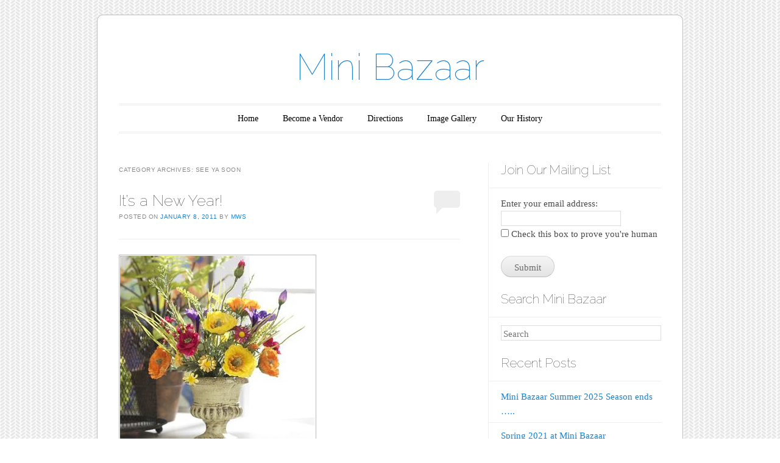

--- FILE ---
content_type: text/html; charset=UTF-8
request_url: https://minibazaar.com/category/see-ya-soon/
body_size: 9113
content:
<!DOCTYPE html>
<!--[if IE 6]>
<html id="ie6" lang="en-US">
<![endif]-->
<!--[if IE 7]>
<html id="ie7" lang="en-US">
<![endif]-->
<!--[if IE 8]>
<html id="ie8" lang="en-US">
<![endif]-->
<!--[if !(IE 6) & !(IE 7) & !(IE 8)]><!-->
<html lang="en-US">
<!--<![endif]-->
<head>
<meta charset="UTF-8" />
<meta name="viewport" content="width=device-width" />
<title>see ya soon | Mini Bazaar</title>
<link rel="profile" href="http://gmpg.org/xfn/11" />
<link rel="pingback" href="https://minibazaar.com/xmlrpc.php" />
<!--[if lt IE 9]>
<script src="https://minibazaar.com/wp-content/themes/forever/js/html5.js" type="text/javascript"></script>
<![endif]-->

<meta name='robots' content='max-image-preview:large' />
<link rel='dns-prefetch' href='//fonts.googleapis.com' />
<link rel="alternate" type="application/rss+xml" title="Mini Bazaar &raquo; Feed" href="https://minibazaar.com/feed/" />
<link rel="alternate" type="application/rss+xml" title="Mini Bazaar &raquo; Comments Feed" href="https://minibazaar.com/comments/feed/" />
<link rel="alternate" type="application/rss+xml" title="Mini Bazaar &raquo; see ya soon Category Feed" href="https://minibazaar.com/category/see-ya-soon/feed/" />
<script type="text/javascript">
/* <![CDATA[ */
window._wpemojiSettings = {"baseUrl":"https:\/\/s.w.org\/images\/core\/emoji\/15.0.3\/72x72\/","ext":".png","svgUrl":"https:\/\/s.w.org\/images\/core\/emoji\/15.0.3\/svg\/","svgExt":".svg","source":{"concatemoji":"https:\/\/minibazaar.com\/wp-includes\/js\/wp-emoji-release.min.js?ver=6.5.7"}};
/*! This file is auto-generated */
!function(i,n){var o,s,e;function c(e){try{var t={supportTests:e,timestamp:(new Date).valueOf()};sessionStorage.setItem(o,JSON.stringify(t))}catch(e){}}function p(e,t,n){e.clearRect(0,0,e.canvas.width,e.canvas.height),e.fillText(t,0,0);var t=new Uint32Array(e.getImageData(0,0,e.canvas.width,e.canvas.height).data),r=(e.clearRect(0,0,e.canvas.width,e.canvas.height),e.fillText(n,0,0),new Uint32Array(e.getImageData(0,0,e.canvas.width,e.canvas.height).data));return t.every(function(e,t){return e===r[t]})}function u(e,t,n){switch(t){case"flag":return n(e,"\ud83c\udff3\ufe0f\u200d\u26a7\ufe0f","\ud83c\udff3\ufe0f\u200b\u26a7\ufe0f")?!1:!n(e,"\ud83c\uddfa\ud83c\uddf3","\ud83c\uddfa\u200b\ud83c\uddf3")&&!n(e,"\ud83c\udff4\udb40\udc67\udb40\udc62\udb40\udc65\udb40\udc6e\udb40\udc67\udb40\udc7f","\ud83c\udff4\u200b\udb40\udc67\u200b\udb40\udc62\u200b\udb40\udc65\u200b\udb40\udc6e\u200b\udb40\udc67\u200b\udb40\udc7f");case"emoji":return!n(e,"\ud83d\udc26\u200d\u2b1b","\ud83d\udc26\u200b\u2b1b")}return!1}function f(e,t,n){var r="undefined"!=typeof WorkerGlobalScope&&self instanceof WorkerGlobalScope?new OffscreenCanvas(300,150):i.createElement("canvas"),a=r.getContext("2d",{willReadFrequently:!0}),o=(a.textBaseline="top",a.font="600 32px Arial",{});return e.forEach(function(e){o[e]=t(a,e,n)}),o}function t(e){var t=i.createElement("script");t.src=e,t.defer=!0,i.head.appendChild(t)}"undefined"!=typeof Promise&&(o="wpEmojiSettingsSupports",s=["flag","emoji"],n.supports={everything:!0,everythingExceptFlag:!0},e=new Promise(function(e){i.addEventListener("DOMContentLoaded",e,{once:!0})}),new Promise(function(t){var n=function(){try{var e=JSON.parse(sessionStorage.getItem(o));if("object"==typeof e&&"number"==typeof e.timestamp&&(new Date).valueOf()<e.timestamp+604800&&"object"==typeof e.supportTests)return e.supportTests}catch(e){}return null}();if(!n){if("undefined"!=typeof Worker&&"undefined"!=typeof OffscreenCanvas&&"undefined"!=typeof URL&&URL.createObjectURL&&"undefined"!=typeof Blob)try{var e="postMessage("+f.toString()+"("+[JSON.stringify(s),u.toString(),p.toString()].join(",")+"));",r=new Blob([e],{type:"text/javascript"}),a=new Worker(URL.createObjectURL(r),{name:"wpTestEmojiSupports"});return void(a.onmessage=function(e){c(n=e.data),a.terminate(),t(n)})}catch(e){}c(n=f(s,u,p))}t(n)}).then(function(e){for(var t in e)n.supports[t]=e[t],n.supports.everything=n.supports.everything&&n.supports[t],"flag"!==t&&(n.supports.everythingExceptFlag=n.supports.everythingExceptFlag&&n.supports[t]);n.supports.everythingExceptFlag=n.supports.everythingExceptFlag&&!n.supports.flag,n.DOMReady=!1,n.readyCallback=function(){n.DOMReady=!0}}).then(function(){return e}).then(function(){var e;n.supports.everything||(n.readyCallback(),(e=n.source||{}).concatemoji?t(e.concatemoji):e.wpemoji&&e.twemoji&&(t(e.twemoji),t(e.wpemoji)))}))}((window,document),window._wpemojiSettings);
/* ]]> */
</script>
<style id='wp-emoji-styles-inline-css' type='text/css'>

	img.wp-smiley, img.emoji {
		display: inline !important;
		border: none !important;
		box-shadow: none !important;
		height: 1em !important;
		width: 1em !important;
		margin: 0 0.07em !important;
		vertical-align: -0.1em !important;
		background: none !important;
		padding: 0 !important;
	}
</style>
<link rel='stylesheet' id='wp-block-library-css' href='https://minibazaar.com/wp-includes/css/dist/block-library/style.min.css?ver=6.5.7' type='text/css' media='all' />
<style id='classic-theme-styles-inline-css' type='text/css'>
/*! This file is auto-generated */
.wp-block-button__link{color:#fff;background-color:#32373c;border-radius:9999px;box-shadow:none;text-decoration:none;padding:calc(.667em + 2px) calc(1.333em + 2px);font-size:1.125em}.wp-block-file__button{background:#32373c;color:#fff;text-decoration:none}
</style>
<style id='global-styles-inline-css' type='text/css'>
body{--wp--preset--color--black: #000000;--wp--preset--color--cyan-bluish-gray: #abb8c3;--wp--preset--color--white: #ffffff;--wp--preset--color--pale-pink: #f78da7;--wp--preset--color--vivid-red: #cf2e2e;--wp--preset--color--luminous-vivid-orange: #ff6900;--wp--preset--color--luminous-vivid-amber: #fcb900;--wp--preset--color--light-green-cyan: #7bdcb5;--wp--preset--color--vivid-green-cyan: #00d084;--wp--preset--color--pale-cyan-blue: #8ed1fc;--wp--preset--color--vivid-cyan-blue: #0693e3;--wp--preset--color--vivid-purple: #9b51e0;--wp--preset--gradient--vivid-cyan-blue-to-vivid-purple: linear-gradient(135deg,rgba(6,147,227,1) 0%,rgb(155,81,224) 100%);--wp--preset--gradient--light-green-cyan-to-vivid-green-cyan: linear-gradient(135deg,rgb(122,220,180) 0%,rgb(0,208,130) 100%);--wp--preset--gradient--luminous-vivid-amber-to-luminous-vivid-orange: linear-gradient(135deg,rgba(252,185,0,1) 0%,rgba(255,105,0,1) 100%);--wp--preset--gradient--luminous-vivid-orange-to-vivid-red: linear-gradient(135deg,rgba(255,105,0,1) 0%,rgb(207,46,46) 100%);--wp--preset--gradient--very-light-gray-to-cyan-bluish-gray: linear-gradient(135deg,rgb(238,238,238) 0%,rgb(169,184,195) 100%);--wp--preset--gradient--cool-to-warm-spectrum: linear-gradient(135deg,rgb(74,234,220) 0%,rgb(151,120,209) 20%,rgb(207,42,186) 40%,rgb(238,44,130) 60%,rgb(251,105,98) 80%,rgb(254,248,76) 100%);--wp--preset--gradient--blush-light-purple: linear-gradient(135deg,rgb(255,206,236) 0%,rgb(152,150,240) 100%);--wp--preset--gradient--blush-bordeaux: linear-gradient(135deg,rgb(254,205,165) 0%,rgb(254,45,45) 50%,rgb(107,0,62) 100%);--wp--preset--gradient--luminous-dusk: linear-gradient(135deg,rgb(255,203,112) 0%,rgb(199,81,192) 50%,rgb(65,88,208) 100%);--wp--preset--gradient--pale-ocean: linear-gradient(135deg,rgb(255,245,203) 0%,rgb(182,227,212) 50%,rgb(51,167,181) 100%);--wp--preset--gradient--electric-grass: linear-gradient(135deg,rgb(202,248,128) 0%,rgb(113,206,126) 100%);--wp--preset--gradient--midnight: linear-gradient(135deg,rgb(2,3,129) 0%,rgb(40,116,252) 100%);--wp--preset--font-size--small: 13px;--wp--preset--font-size--medium: 20px;--wp--preset--font-size--large: 36px;--wp--preset--font-size--x-large: 42px;--wp--preset--spacing--20: 0.44rem;--wp--preset--spacing--30: 0.67rem;--wp--preset--spacing--40: 1rem;--wp--preset--spacing--50: 1.5rem;--wp--preset--spacing--60: 2.25rem;--wp--preset--spacing--70: 3.38rem;--wp--preset--spacing--80: 5.06rem;--wp--preset--shadow--natural: 6px 6px 9px rgba(0, 0, 0, 0.2);--wp--preset--shadow--deep: 12px 12px 50px rgba(0, 0, 0, 0.4);--wp--preset--shadow--sharp: 6px 6px 0px rgba(0, 0, 0, 0.2);--wp--preset--shadow--outlined: 6px 6px 0px -3px rgba(255, 255, 255, 1), 6px 6px rgba(0, 0, 0, 1);--wp--preset--shadow--crisp: 6px 6px 0px rgba(0, 0, 0, 1);}:where(.is-layout-flex){gap: 0.5em;}:where(.is-layout-grid){gap: 0.5em;}body .is-layout-flex{display: flex;}body .is-layout-flex{flex-wrap: wrap;align-items: center;}body .is-layout-flex > *{margin: 0;}body .is-layout-grid{display: grid;}body .is-layout-grid > *{margin: 0;}:where(.wp-block-columns.is-layout-flex){gap: 2em;}:where(.wp-block-columns.is-layout-grid){gap: 2em;}:where(.wp-block-post-template.is-layout-flex){gap: 1.25em;}:where(.wp-block-post-template.is-layout-grid){gap: 1.25em;}.has-black-color{color: var(--wp--preset--color--black) !important;}.has-cyan-bluish-gray-color{color: var(--wp--preset--color--cyan-bluish-gray) !important;}.has-white-color{color: var(--wp--preset--color--white) !important;}.has-pale-pink-color{color: var(--wp--preset--color--pale-pink) !important;}.has-vivid-red-color{color: var(--wp--preset--color--vivid-red) !important;}.has-luminous-vivid-orange-color{color: var(--wp--preset--color--luminous-vivid-orange) !important;}.has-luminous-vivid-amber-color{color: var(--wp--preset--color--luminous-vivid-amber) !important;}.has-light-green-cyan-color{color: var(--wp--preset--color--light-green-cyan) !important;}.has-vivid-green-cyan-color{color: var(--wp--preset--color--vivid-green-cyan) !important;}.has-pale-cyan-blue-color{color: var(--wp--preset--color--pale-cyan-blue) !important;}.has-vivid-cyan-blue-color{color: var(--wp--preset--color--vivid-cyan-blue) !important;}.has-vivid-purple-color{color: var(--wp--preset--color--vivid-purple) !important;}.has-black-background-color{background-color: var(--wp--preset--color--black) !important;}.has-cyan-bluish-gray-background-color{background-color: var(--wp--preset--color--cyan-bluish-gray) !important;}.has-white-background-color{background-color: var(--wp--preset--color--white) !important;}.has-pale-pink-background-color{background-color: var(--wp--preset--color--pale-pink) !important;}.has-vivid-red-background-color{background-color: var(--wp--preset--color--vivid-red) !important;}.has-luminous-vivid-orange-background-color{background-color: var(--wp--preset--color--luminous-vivid-orange) !important;}.has-luminous-vivid-amber-background-color{background-color: var(--wp--preset--color--luminous-vivid-amber) !important;}.has-light-green-cyan-background-color{background-color: var(--wp--preset--color--light-green-cyan) !important;}.has-vivid-green-cyan-background-color{background-color: var(--wp--preset--color--vivid-green-cyan) !important;}.has-pale-cyan-blue-background-color{background-color: var(--wp--preset--color--pale-cyan-blue) !important;}.has-vivid-cyan-blue-background-color{background-color: var(--wp--preset--color--vivid-cyan-blue) !important;}.has-vivid-purple-background-color{background-color: var(--wp--preset--color--vivid-purple) !important;}.has-black-border-color{border-color: var(--wp--preset--color--black) !important;}.has-cyan-bluish-gray-border-color{border-color: var(--wp--preset--color--cyan-bluish-gray) !important;}.has-white-border-color{border-color: var(--wp--preset--color--white) !important;}.has-pale-pink-border-color{border-color: var(--wp--preset--color--pale-pink) !important;}.has-vivid-red-border-color{border-color: var(--wp--preset--color--vivid-red) !important;}.has-luminous-vivid-orange-border-color{border-color: var(--wp--preset--color--luminous-vivid-orange) !important;}.has-luminous-vivid-amber-border-color{border-color: var(--wp--preset--color--luminous-vivid-amber) !important;}.has-light-green-cyan-border-color{border-color: var(--wp--preset--color--light-green-cyan) !important;}.has-vivid-green-cyan-border-color{border-color: var(--wp--preset--color--vivid-green-cyan) !important;}.has-pale-cyan-blue-border-color{border-color: var(--wp--preset--color--pale-cyan-blue) !important;}.has-vivid-cyan-blue-border-color{border-color: var(--wp--preset--color--vivid-cyan-blue) !important;}.has-vivid-purple-border-color{border-color: var(--wp--preset--color--vivid-purple) !important;}.has-vivid-cyan-blue-to-vivid-purple-gradient-background{background: var(--wp--preset--gradient--vivid-cyan-blue-to-vivid-purple) !important;}.has-light-green-cyan-to-vivid-green-cyan-gradient-background{background: var(--wp--preset--gradient--light-green-cyan-to-vivid-green-cyan) !important;}.has-luminous-vivid-amber-to-luminous-vivid-orange-gradient-background{background: var(--wp--preset--gradient--luminous-vivid-amber-to-luminous-vivid-orange) !important;}.has-luminous-vivid-orange-to-vivid-red-gradient-background{background: var(--wp--preset--gradient--luminous-vivid-orange-to-vivid-red) !important;}.has-very-light-gray-to-cyan-bluish-gray-gradient-background{background: var(--wp--preset--gradient--very-light-gray-to-cyan-bluish-gray) !important;}.has-cool-to-warm-spectrum-gradient-background{background: var(--wp--preset--gradient--cool-to-warm-spectrum) !important;}.has-blush-light-purple-gradient-background{background: var(--wp--preset--gradient--blush-light-purple) !important;}.has-blush-bordeaux-gradient-background{background: var(--wp--preset--gradient--blush-bordeaux) !important;}.has-luminous-dusk-gradient-background{background: var(--wp--preset--gradient--luminous-dusk) !important;}.has-pale-ocean-gradient-background{background: var(--wp--preset--gradient--pale-ocean) !important;}.has-electric-grass-gradient-background{background: var(--wp--preset--gradient--electric-grass) !important;}.has-midnight-gradient-background{background: var(--wp--preset--gradient--midnight) !important;}.has-small-font-size{font-size: var(--wp--preset--font-size--small) !important;}.has-medium-font-size{font-size: var(--wp--preset--font-size--medium) !important;}.has-large-font-size{font-size: var(--wp--preset--font-size--large) !important;}.has-x-large-font-size{font-size: var(--wp--preset--font-size--x-large) !important;}
.wp-block-navigation a:where(:not(.wp-element-button)){color: inherit;}
:where(.wp-block-post-template.is-layout-flex){gap: 1.25em;}:where(.wp-block-post-template.is-layout-grid){gap: 1.25em;}
:where(.wp-block-columns.is-layout-flex){gap: 2em;}:where(.wp-block-columns.is-layout-grid){gap: 2em;}
.wp-block-pullquote{font-size: 1.5em;line-height: 1.6;}
</style>
<link rel='stylesheet' id='forever-style-css' href='https://minibazaar.com/wp-content/themes/forever/style.css?ver=6.5.7' type='text/css' media='all' />
<link rel='stylesheet' id='raleway-css' href='https://fonts.googleapis.com/css?family=Raleway%3A100&#038;ver=6.5.7' type='text/css' media='all' />
<link rel="https://api.w.org/" href="https://minibazaar.com/wp-json/" /><link rel="alternate" type="application/json" href="https://minibazaar.com/wp-json/wp/v2/categories/15" /><link rel="EditURI" type="application/rsd+xml" title="RSD" href="https://minibazaar.com/xmlrpc.php?rsd" />
<meta name="generator" content="WordPress 6.5.7" />
<style type="text/css">.recentcomments a{display:inline !important;padding:0 !important;margin:0 !important;}</style>	<style type="text/css">
	#masthead img {
		margin: 1.615em 0 0;
	}
	.custom-header {
		display: block;
		text-align: center;
	}
			#site-title a {
			color: #1982d1;
		}
		</style>
	<style type="text/css" id="custom-background-css">
body.custom-background { background-image: url("https://minibazaar.com/wp-content/themes/forever/images/body-bg.png"); background-position: left top; background-size: auto; background-repeat: repeat; background-attachment: scroll; }
</style>
	</head>

<body class="archive category category-see-ya-soon category-15 custom-background indexed">

<div id="page" class="hfeed">

		
<header id="masthead" role="banner">
	<h1 id="site-title"><a href="https://minibazaar.com/" title="Mini Bazaar" rel="home">Mini Bazaar</a></h1>

		
	<nav id="access" role="navigation">
		<h1 class="assistive-text section-heading">Main menu</h1>
		<div class="skip-link assistive-text"><a href="#content" title="Skip to content">Skip to content</a></div>

		<div class="menu"><ul>
<li ><a href="https://minibazaar.com/">Home</a></li><li class="page_item page-item-189"><a href="https://minibazaar.com/become-a-vendor/">Become a Vendor</a></li>
<li class="page_item page-item-192"><a href="https://minibazaar.com/directions/">Directions</a></li>
<li class="page_item page-item-72"><a href="https://minibazaar.com/image-gallery/">Image Gallery</a></li>
<li class="page_item page-item-197"><a href="https://minibazaar.com/our-history/">Our History</a></li>
</ul></div>
	</nav><!-- #access -->
</header><!-- #masthead -->
	<div id="main">
<section id="primary">
	<div id="content" role="main">

	
		<header class="page-header">
			<h1 class="page-title">Category Archives: <span>see ya soon</span></h1>

					</header>

			<nav id="nav-above">
		<h1 class="assistive-text section-heading">Post navigation</h1>

	
	</nav><!-- #nav-above -->
	
				
			
<article id="post-18" class="post-18 post type-post status-publish format-standard hentry category-see-ya-soon">
	<header class="entry-header">
		<h1 class="entry-title"><a href="https://minibazaar.com/2011/01/08/its-a-new-year/" rel="bookmark">It&#8217;s a New Year!</a></h1>

				<div class="entry-meta">
			<span class="sep">Posted on </span><a href="https://minibazaar.com/2011/01/08/its-a-new-year/" title="6:09 pm" rel="bookmark"><time class="entry-date" datetime="2011-01-08T18:09:00-07:00" pubdate>January 8, 2011</time></a><span class="byline"> <span class="sep"> by </span> <span class="author vcard"><a class="url fn n" href="https://minibazaar.com/author/mws/" title="View all posts by mws" rel="author">mws</a></span></span>		</div><!-- .entry-meta -->
		
				<p class="comments-link"><a href="https://minibazaar.com/2011/01/08/its-a-new-year/#respond"><span class="no-reply">0</span></a></p>
			</header><!-- .entry-header -->

	<div class="entry-content">
					<div><a href="http://3.bp.blogspot.com/_8-1qcTsucNo/TSimCDhcM-I/AAAAAAAAAMU/HLJpJ05xN1k/s1600/mixed+poppy.jpg" imageanchor="1"><img fetchpriority="high" decoding="async" border="0" height="320" n4="true" src="http://3.bp.blogspot.com/_8-1qcTsucNo/TSimCDhcM-I/AAAAAAAAAMU/HLJpJ05xN1k/s320/mixed+poppy.jpg" width="320"></a></div>
<p><span>We are getting ready to leave for market and have had a couple of requests to look for &#8220;just can&#8217;t find&#8221; items.  I just got wondering if anyone else has something they are looking for and cannot find.  If so&#8230;.shoot us an email, and we will search.  This trip is a feet, legs, mind, and body killer, but we try to work it like a machine and get it done.  This trip we are mainly buying Christmas 2011, and of course the new everyday items as well.   It&#8217;s such an exciting time that we do look forward to, in spite of the hard work.  Off we go to find our best merchandise ever!  (packing Tylenol and plenty of relaxing salts for feet treatment)  See you when we get it all under control when we open up again on March 16th.  (I hope, I hope)</span></p>
					</div><!-- .entry-content -->

		<footer class="entry-meta">
								<span class="cat-links">
				Posted in <a href="https://minibazaar.com/category/see-ya-soon/" rel="category tag">see ya soon</a>			</span>
			
					
			</footer><!-- #entry-meta -->
	</article><!-- #post-18 -->

		
			<nav id="nav-below">
		<h1 class="assistive-text section-heading">Post navigation</h1>

	
	</nav><!-- #nav-below -->
	
	
	</div><!-- #content -->
</section><!-- #primary -->

		<div id="secondary" class="widget-area" role="complementary">
						<aside id="text-2" class="widget widget_text"><h1 class="widget-title">Join Our Mailing List</h1>			<div class="textwidget">Enter your email address:
<form action="/mail-list.php" method="post">
<input type="email" name="email" id="email"/> <input type="submit" value="Submit" id="SubmitButton" />
</form>
<script type="text/javascript" src="//code.jquery.com/jquery-2.2.4.min.js"></script>
<script type="text/javascript" src="/js/CustomLock.js"></script>
<script>
$(function(){
     CustomLock('SubmitButton','listInput');
      $("#SubmitButton").click(function(){ 
          if ($("#email").val() =="")
              {
                 alert("You must provide an email address");
                 event.preventDefault();
                 return false;
               }
      });
});
</script></div>
		</aside><aside id="search-2" class="widget widget_search"><h1 class="widget-title">Search Mini Bazaar</h1>	<form method="get" id="searchform" action="https://minibazaar.com/">
		<label for="s" class="assistive-text">Search</label>
		<input type="text" class="field" name="s" id="s" placeholder="Search" />
		<input type="submit" class="submit" name="submit" id="searchsubmit" value="Search" />
	</form>
</aside>
		<aside id="recent-posts-2" class="widget widget_recent_entries">
		<h1 class="widget-title">Recent Posts</h1>
		<ul>
											<li>
					<a href="https://minibazaar.com/2025/07/29/mini-bazaar-summer-2025-season-ends/">Mini Bazaar Summer 2025 Season ends &#8230;..</a>
									</li>
											<li>
					<a href="https://minibazaar.com/2021/02/17/spring-2021-at-mini-bazaar/">Spring 2021 at Mini Bazaar</a>
									</li>
											<li>
					<a href="https://minibazaar.com/2019/02/02/spring-2019-at-mini-bazaar/">Spring 2019 at Mini Bazaar</a>
									</li>
											<li>
					<a href="https://minibazaar.com/2018/02/13/springtime-2018-at-mini-bazaar/">Springtime 2018 at Mini Bazaar</a>
									</li>
											<li>
					<a href="https://minibazaar.com/2017/10/26/and-its-christmas-at-mini-bazaar/">And&#8230;..It&#8217;s Christmas at Mini Bazaar</a>
									</li>
					</ul>

		</aside><aside id="recent-comments-2" class="widget widget_recent_comments"><h1 class="widget-title">Recent Comments</h1><ul id="recentcomments"><li class="recentcomments"><span class="comment-author-link"><a href="http://minibazaar.com" class="url" rel="ugc">Lucy Simmons</a></span> on <a href="https://minibazaar.com/our-history/#comment-32354">Our History</a></li><li class="recentcomments"><span class="comment-author-link">Jan Simpson</span> on <a href="https://minibazaar.com/our-history/#comment-31911">Our History</a></li><li class="recentcomments"><span class="comment-author-link">Joan Winston</span> on <a href="https://minibazaar.com/image-gallery/#comment-26015">Image Gallery</a></li><li class="recentcomments"><span class="comment-author-link">Maryanna Vuocolo</span> on <a href="https://minibazaar.com/our-history/#comment-26003">Our History</a></li><li class="recentcomments"><span class="comment-author-link"><a href="http://minibazaar.com" class="url" rel="ugc">Lucy Simmons</a></span> on <a href="https://minibazaar.com/2016/03/06/spring-2016-at-mini-bazaar/#comment-22903">Spring 2016 at Mini Bazaar</a></li></ul></aside><aside id="archives-2" class="widget widget_archive"><h1 class="widget-title">Archives</h1>
			<ul>
					<li><a href='https://minibazaar.com/2025/07/'>July 2025</a></li>
	<li><a href='https://minibazaar.com/2021/02/'>February 2021</a></li>
	<li><a href='https://minibazaar.com/2019/02/'>February 2019</a></li>
	<li><a href='https://minibazaar.com/2018/02/'>February 2018</a></li>
	<li><a href='https://minibazaar.com/2017/10/'>October 2017</a></li>
	<li><a href='https://minibazaar.com/2017/08/'>August 2017</a></li>
	<li><a href='https://minibazaar.com/2017/02/'>February 2017</a></li>
	<li><a href='https://minibazaar.com/2016/12/'>December 2016</a></li>
	<li><a href='https://minibazaar.com/2016/08/'>August 2016</a></li>
	<li><a href='https://minibazaar.com/2016/04/'>April 2016</a></li>
	<li><a href='https://minibazaar.com/2016/03/'>March 2016</a></li>
	<li><a href='https://minibazaar.com/2015/11/'>November 2015</a></li>
	<li><a href='https://minibazaar.com/2015/08/'>August 2015</a></li>
	<li><a href='https://minibazaar.com/2015/04/'>April 2015</a></li>
	<li><a href='https://minibazaar.com/2015/02/'>February 2015</a></li>
	<li><a href='https://minibazaar.com/2015/01/'>January 2015</a></li>
	<li><a href='https://minibazaar.com/2014/10/'>October 2014</a></li>
	<li><a href='https://minibazaar.com/2014/08/'>August 2014</a></li>
	<li><a href='https://minibazaar.com/2014/05/'>May 2014</a></li>
	<li><a href='https://minibazaar.com/2014/03/'>March 2014</a></li>
	<li><a href='https://minibazaar.com/2014/01/'>January 2014</a></li>
	<li><a href='https://minibazaar.com/2013/11/'>November 2013</a></li>
	<li><a href='https://minibazaar.com/2013/09/'>September 2013</a></li>
	<li><a href='https://minibazaar.com/2013/08/'>August 2013</a></li>
	<li><a href='https://minibazaar.com/2013/05/'>May 2013</a></li>
	<li><a href='https://minibazaar.com/2013/03/'>March 2013</a></li>
	<li><a href='https://minibazaar.com/2013/01/'>January 2013</a></li>
	<li><a href='https://minibazaar.com/2012/11/'>November 2012</a></li>
	<li><a href='https://minibazaar.com/2012/09/'>September 2012</a></li>
	<li><a href='https://minibazaar.com/2012/04/'>April 2012</a></li>
	<li><a href='https://minibazaar.com/2012/02/'>February 2012</a></li>
	<li><a href='https://minibazaar.com/2012/01/'>January 2012</a></li>
	<li><a href='https://minibazaar.com/2011/11/'>November 2011</a></li>
	<li><a href='https://minibazaar.com/2011/08/'>August 2011</a></li>
	<li><a href='https://minibazaar.com/2011/07/'>July 2011</a></li>
	<li><a href='https://minibazaar.com/2011/06/'>June 2011</a></li>
	<li><a href='https://minibazaar.com/2011/05/'>May 2011</a></li>
	<li><a href='https://minibazaar.com/2011/02/'>February 2011</a></li>
	<li><a href='https://minibazaar.com/2011/01/'>January 2011</a></li>
	<li><a href='https://minibazaar.com/2010/12/'>December 2010</a></li>
	<li><a href='https://minibazaar.com/2010/11/'>November 2010</a></li>
	<li><a href='https://minibazaar.com/2010/10/'>October 2010</a></li>
	<li><a href='https://minibazaar.com/2010/09/'>September 2010</a></li>
	<li><a href='https://minibazaar.com/2010/08/'>August 2010</a></li>
	<li><a href='https://minibazaar.com/2010/06/'>June 2010</a></li>
	<li><a href='https://minibazaar.com/2010/05/'>May 2010</a></li>
	<li><a href='https://minibazaar.com/2010/04/'>April 2010</a></li>
	<li><a href='https://minibazaar.com/2010/03/'>March 2010</a></li>
	<li><a href='https://minibazaar.com/2010/02/'>February 2010</a></li>
	<li><a href='https://minibazaar.com/2010/01/'>January 2010</a></li>
	<li><a href='https://minibazaar.com/2009/12/'>December 2009</a></li>
	<li><a href='https://minibazaar.com/2009/11/'>November 2009</a></li>
	<li><a href='https://minibazaar.com/2009/10/'>October 2009</a></li>
	<li><a href='https://minibazaar.com/2009/09/'>September 2009</a></li>
	<li><a href='https://minibazaar.com/2009/08/'>August 2009</a></li>
	<li><a href='https://minibazaar.com/2009/07/'>July 2009</a></li>
	<li><a href='https://minibazaar.com/2009/06/'>June 2009</a></li>
	<li><a href='https://minibazaar.com/2009/05/'>May 2009</a></li>
	<li><a href='https://minibazaar.com/2009/04/'>April 2009</a></li>
	<li><a href='https://minibazaar.com/2009/03/'>March 2009</a></li>
	<li><a href='https://minibazaar.com/2009/01/'>January 2009</a></li>
	<li><a href='https://minibazaar.com/2008/12/'>December 2008</a></li>
	<li><a href='https://minibazaar.com/2008/11/'>November 2008</a></li>
			</ul>

			</aside><aside id="categories-2" class="widget widget_categories"><h1 class="widget-title">Categories</h1>
			<ul>
					<li class="cat-item cat-item-16"><a href="https://minibazaar.com/category/after-christmas-sale/">After Christmas Sale</a>
</li>
	<li class="cat-item cat-item-23"><a href="https://minibazaar.com/category/ahhhhh/">Ahhhhh</a>
</li>
	<li class="cat-item cat-item-4"><a href="https://minibazaar.com/category/autumn-is-delicious/">Autumn Is Delicious</a>
</li>
	<li class="cat-item cat-item-41"><a href="https://minibazaar.com/category/brrr/">Brrr</a>
</li>
	<li class="cat-item cat-item-30"><a href="https://minibazaar.com/category/brrrrr-still-cold-out/">Brrrrr&#8230;.still cold out</a>
</li>
	<li class="cat-item cat-item-31"><a href="https://minibazaar.com/category/christmas-time/">Christmas Time</a>
</li>
	<li class="cat-item cat-item-26"><a href="https://minibazaar.com/category/come-in-and-see-us/">Come in and see us</a>
</li>
	<li class="cat-item cat-item-5"><a href="https://minibazaar.com/category/come-on-spring-pretty-please/">come on spring&#8230;pretty please</a>
</li>
	<li class="cat-item cat-item-44"><a href="https://minibazaar.com/category/come-see-us-on-the-3rd/">Come see us on the 3rd</a>
</li>
	<li class="cat-item cat-item-46"><a href="https://minibazaar.com/category/come-see-us-soon/">come see us soon</a>
</li>
	<li class="cat-item cat-item-9"><a href="https://minibazaar.com/category/enjoying-our-idaho-summer/">enjoying our Idaho summer</a>
</li>
	<li class="cat-item cat-item-35"><a href="https://minibazaar.com/category/fall-at-mini-bazaar/">Fall at Mini Bazaar</a>
</li>
	<li class="cat-item cat-item-58"><a href="https://minibazaar.com/category/fall-is-for-tricks/">Fall is for tricks</a>
</li>
	<li class="cat-item cat-item-28"><a href="https://minibazaar.com/category/fun-at-mini-bazaar/">Fun at Mini Bazaar</a>
</li>
	<li class="cat-item cat-item-8"><a href="https://minibazaar.com/category/getting-ready-to-open/">Getting ready to open</a>
</li>
	<li class="cat-item cat-item-11"><a href="https://minibazaar.com/category/girl-stuff/">girl stuff</a>
</li>
	<li class="cat-item cat-item-32"><a href="https://minibazaar.com/category/gotta-love-women-young-and-old/">gotta love women&#8230;.young and old</a>
</li>
	<li class="cat-item cat-item-29"><a href="https://minibazaar.com/category/great-calendar-just-a-little-problem/">Great calendar&#8230;.just a little problem</a>
</li>
	<li class="cat-item cat-item-2"><a href="https://minibazaar.com/category/happy-new-year-and-can-i-say-brrrrr/">Happy New Year and can I say BRRRRR</a>
</li>
	<li class="cat-item cat-item-3"><a href="https://minibazaar.com/category/holidays-are-here/">Holidays are here</a>
</li>
	<li class="cat-item cat-item-13"><a href="https://minibazaar.com/category/hurry-up/">hurry up</a>
</li>
	<li class="cat-item cat-item-43"><a href="https://minibazaar.com/category/its-still-cold/">it&#039;s still cold</a>
</li>
	<li class="cat-item cat-item-38"><a href="https://minibazaar.com/category/its-time-to-come-see-us-again/">It&#039;s time to come see us again.</a>
</li>
	<li class="cat-item cat-item-25"><a href="https://minibazaar.com/category/july-is-here-and-cant-wait-for-the-fireworks/">July is here and can&#039;t wait for the fireworks</a>
</li>
	<li class="cat-item cat-item-21"><a href="https://minibazaar.com/category/life-is-good/">Life Is Good</a>
</li>
	<li class="cat-item cat-item-36"><a href="https://minibazaar.com/category/meet-the-staff-at-mini/">Meet the staff at Mini</a>
</li>
	<li class="cat-item cat-item-17"><a href="https://minibazaar.com/category/merry-christmas/">Merry Christmas</a>
</li>
	<li class="cat-item cat-item-34"><a href="https://minibazaar.com/category/moving-it-all-around-again/">Moving it all around again</a>
</li>
	<li class="cat-item cat-item-19"><a href="https://minibazaar.com/category/opening-the-christmas-boxes/">opening the Christmas boxes</a>
</li>
	<li class="cat-item cat-item-27"><a href="https://minibazaar.com/category/popcorn-popping/">Popcorn popping</a>
</li>
	<li class="cat-item cat-item-39"><a href="https://minibazaar.com/category/sale-at-mini-bazaar/">Sale at Mini Bazaar</a>
</li>
	<li class="cat-item cat-item-15 current-cat"><a aria-current="page" href="https://minibazaar.com/category/see-ya-soon/">see ya soon</a>
</li>
	<li class="cat-item cat-item-14"><a href="https://minibazaar.com/category/spring/">spring</a>
</li>
	<li class="cat-item cat-item-37"><a href="https://minibazaar.com/category/spring-sprung-sprang-back/">spring sprung sprang back</a>
</li>
	<li class="cat-item cat-item-45"><a href="https://minibazaar.com/category/stop-by-and-say-hello-to-geri-and-jason/">Stop by and say &quot;Hello&quot; to Geri and Jason</a>
</li>
	<li class="cat-item cat-item-24"><a href="https://minibazaar.com/category/summer/">summer</a>
</li>
	<li class="cat-item cat-item-6"><a href="https://minibazaar.com/category/thank-you-everyone/">Thank you everyone</a>
</li>
	<li class="cat-item cat-item-40"><a href="https://minibazaar.com/category/theres-no-place-like-home/">There&#039;s No Place Like Home</a>
</li>
	<li class="cat-item cat-item-12"><a href="https://minibazaar.com/category/think-spring/">think spring</a>
</li>
	<li class="cat-item cat-item-42"><a href="https://minibazaar.com/category/though/">though.</a>
</li>
	<li class="cat-item cat-item-18"><a href="https://minibazaar.com/category/time-to-decorate/">Time to Decorate</a>
</li>
	<li class="cat-item cat-item-33"><a href="https://minibazaar.com/category/time-to-get-our-lists-written/">time to get our lists written</a>
</li>
	<li class="cat-item cat-item-1"><a href="https://minibazaar.com/category/uncategorized/">Uncategorized</a>
</li>
	<li class="cat-item cat-item-7"><a href="https://minibazaar.com/category/we-have-been-busy/">We have been busy</a>
</li>
	<li class="cat-item cat-item-22"><a href="https://minibazaar.com/category/were-getting-close/">We&#039;re getting close.</a>
</li>
	<li class="cat-item cat-item-20"><a href="https://minibazaar.com/category/yahoo/">yahoo</a>
</li>
	<li class="cat-item cat-item-10"><a href="https://minibazaar.com/category/yea/">YEA</a>
</li>
			</ul>

			</aside><aside id="meta-2" class="widget widget_meta"><h1 class="widget-title">Meta</h1>
		<ul>
						<li><a href="https://minibazaar.com/wp-login.php">Log in</a></li>
			<li><a href="https://minibazaar.com/feed/">Entries feed</a></li>
			<li><a href="https://minibazaar.com/comments/feed/">Comments feed</a></li>

			<li><a href="https://wordpress.org/">WordPress.org</a></li>
		</ul>

		</aside>		</div><!-- #secondary .widget-area -->

		
	</div><!-- #main -->

	
	
<footer id="colophon" role="contentinfo">
	<div id="site-info">
				<a href="http://wordpress.org/" title="A Semantic Personal Publishing Platform" rel="generator">Proudly powered by WordPress</a>
		Theme: Forever by <a href="https://wordpress.com/themes/" rel="designer">WordPress.com</a>.	</div>
</footer><!-- #colophon --></div><!-- #page -->


</body>
</html>

--- FILE ---
content_type: application/javascript
request_url: https://minibazaar.com/js/CustomLock.js
body_size: 854
content:
// Custom form lock
function CustomLock(submitControl, hiddenField, customText) {
    customText = typeof customText !== 'undefined' ? customText : "Check this box to prove you're human";
    $('#' + submitControl).attr("disabled", "disabled");
    $('#' + submitControl).before("<p class='custom-lock'><label><input type='checkbox' name='cutomLock' onclick='UnlockForm(this, \"" + submitControl + "\", \"" + hiddenField + "\")' /> " + customText + "</label></p>");
    $('#' + submitControl).before("<input type='hidden' value='' name='" + hiddenField + "' id='" + hiddenField + "' />");
    hField = hiddenField;
    sControl = submitControl;
}

function UnlockForm(checkControl, sControl, hField) {
    if ($(checkControl).prop('checked')) {
        $('#' + sControl).removeAttr("disabled");
        $('#' + hField).val("10");
    } else {
        $('#' + sControl).attr("disabled", "disabled");
        $('#' + hField).val("");
    }
}